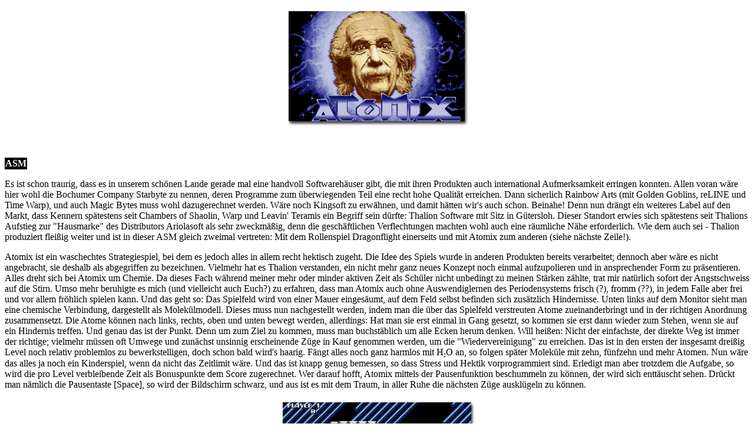

--- FILE ---
content_type: text/html
request_url: http://thethalionsource.w4f.eu/Tests/atomix.htm
body_size: 27212
content:
<html>

<head>
<meta http-equiv="Content-Type"
content="text/html; charset=iso-8859-1">
<meta name="GENERATOR" content="Microsoft FrontPage Express 2.0">
<title>The Thalion Source - Atomix -</title>
</head>

<body bgcolor="#FFFFFF">

<p align="center"><img
src="http://thethalionsource.w4f.eu/Tests/Atomix_Title.PNG"></p>

<p align="center">&nbsp;</p>
<div align="left">

<table border="0" cellspacing="0">
    <tr>
        <td bgcolor="#000000"><font color="#FFFFFF" size="3"><strong>ASM</strong></font></td>
    </tr>
</table>
</div>

<p align="left"><font size="3">Es ist schon traurig, dass es in
unserem schönen Lande gerade mal eine handvoll Softwarehäuser
gibt, die mit ihren Produkten auch international Aufmerksamkeit
erringen konnten. Allen voran wäre hier wohl die Bochumer
Company Starbyte zu nennen, deren Programme zum überwiegenden
Teil eine recht hohe Qualität erreichen. Dann sicherlich Rainbow
Arts (mit Golden Goblins, reLINE und Time Warp), und auch Magic
Bytes muss wohl dazugerechnet werden. Wäre noch Kingsoft zu
erwähnen, und damit hätten wir's auch schon. Beinahe! Denn nun
drängt ein weiteres Label auf den Markt, dass Kennern
spätestens seit Chambers of Shaolin, Warp und Leavin' Teramis
ein Begriff sein dürfte: Thalion Software mit Sitz in
Gütersloh. Dieser Standort erwies sich spätestens seit Thalions
Aufstieg zur &quot;Hausmarke&quot; des Distributors Ariolasoft
als sehr zweckmäßig, denn die geschäftlichen Verflechtungen
machten wohl auch eine räumliche Nähe erforderlich. Wie dem
auch sei - Thalion produziert fleißig weiter und ist in dieser
ASM gleich zweimal vertreten: Mit dem Rollenspiel Dragonflight
einerseits und mit Atomix zum anderen (siehe nächste Zeile!).</font></p>

<p align="left"><font size="3">Atomix ist ein waschechtes
Strategiespiel, bei dem es jedoch alles in allem recht hektisch
zugeht. Die Idee des Spiels wurde in anderen Produkten bereits
verarbeitet; dennoch aber wäre es nicht angebracht, sie deshalb
als abgegriffen zu bezeichnen. Vielmehr hat es Thalion
verstanden, ein nicht mehr ganz neues Konzept noch einmal
aufzupolieren und in ansprechender Form zu präsentieren. Alles
dreht sich bei Atomix um Chemie. Da dieses Fach während meiner
mehr oder minder aktiven Zeit als Schüler nicht unbedingt zu
meinen Stärken zählte, trat mir natürlich sofort der
Angstschweiss auf die Stirn. Umso mehr beruhigte es mich (und
vielleicht auch Euch?) zu erfahren, dass man Atomix auch ohne
Auswendiglernen des Periodensystems frisch (?), fromm (??), in
jedem Falle aber frei und vor allem fröhlich spielen kann. Und
das geht so: Das Spielfeld wird von einer Mauer eingesäumt, auf
dem Feld selbst befinden sich zusätzlich Hindernisse. Unten
links auf dem Monitor sieht man eine chemische Verbindung,
dargestellt als Molekülmodell. Dieses muss nun nachgestellt
werden, indem man die über das Spielfeld verstreuten Atome
zueinanderbringt und in der richtigen Anordnung zusammensetzt.
Die Atome können nach links, rechts, oben und unten bewegt
werden, allerdings: Hat man sie erst einmal in Gang gesetzt, so
kommen sie erst dann wieder zum Stehen, wenn sie auf ein
Hindernis treffen. Und genau das ist der Punkt. Denn um zum Ziel
zu kommen, muss man buchstäblich um alle Ecken herum denken.
Will heißen: Nicht der einfachste, der direkte Weg ist immer der
richtige; vielmehr müssen oft Umwege und zunächst unsinnig
erscheinende Züge in Kauf genommen werden, um die
&quot;Wiedervereinigung&quot; zu erreichen. Das ist in den ersten
der insgesamt dreißig Level noch relativ problemlos zu
bewerkstelligen, doch schon bald wird's haarig. Fängt alles noch
ganz harmlos mit H</font><font size="1"><sub>2</sub></font><font
size="3">O an, so folgen später Moleküle mit zehn, fünfzehn
und mehr Atomen. Nun wäre das alles ja noch ein Kinderspiel,
wenn da nicht das Zeitlimit wäre. Und das ist knapp genug
bemessen, so dass Stress und Hektik vorprogrammiert sind.
Erledigt man aber trotzdem die Aufgabe, so wird die pro Level
verbleibende Zeit als Bonuspunkte dem Score zugerechnet. Wer
darauf hofft, Atomix mittels der Pausenfunktion beschummeln zu
können, der wird sich enttäuscht sehen. Drückt man nämlich
die Pausentaste [Space], so wird der Bildschirm schwarz, und aus
ist es mit dem Traum, in aller Ruhe die nächsten Züge
ausklügeln zu können.</font></p>

<p align="center"><img
src="http://thethalionsource.w4f.eu/Tests/Atomix_Ingame.PNG"></p>

<p align="left"><font size="3">Seinen besonderen Pfiff bekommt
Atomix durch den Two-Player-Modus, in dem man gleichzeitig mit-
und gegeneinander spielt. Jeder der beiden Spieler hat fünfzehn
Sekunden Zeit, in denen er soviel wie möglich Züge vornehmen
kann. Dann ist der andere an der Reihe und setzt die Vorarbeit
seines Partners fort. So geht es abwechselnd weiter, bis die
Fertigstellung des Moleküls naht. Dies aber kann nur einer der
beiden Spieler besorgen; das heißt aber auch, dass nur einer von
beiden die Punkte auf seinem Konto verbuchen kann. Man sollte
also einen Spielpartner wählen, dem man selbst einen Sieg nicht
krumm nimmt - ansonsten sind Beschimpfungen, Beulen und
Schlimmeres nicht auszuschließen.</font></p>

<p align="left"><font size="3">Das wesentliche Problem in den
höheren Levels liegt wohl darin, schnell genug zu erkennen, wo
man die Moleküle plazieren kann. Dann nämlich setzen sie sich -
wie schon gesagt - aus etlichen Atomen zusammen; so entstehen
bizzare Gebilde mit Auswucherungen nach allen Seiten, die wegen
der Hindernisse meist nur an einer einzigen Stelle auf dem
Spielfeld untergebracht werden können. Da hilft dann nur, schon
am Anfang eines Levels genau zu prüfen, ob der gewählte Platz
der richtige ist, will man vermeiden, dass die letzten Teile
eines Moleküls nicht mehr angesetzt werden können. Ich sagte es
schon: Atomix ist vom Konzept her nicht mehr ganz neu. Dennoch
glaube ich, dass solche Spiele immer wieder ihre Freunde finden
werden, auch wenn sie auf bereits bekannten Ideen basieren. Was
ist es eigentlich, das den Reiz solcher Programme ausmacht? Die
Beanspruchung der berühmten kleinen grauen Zellen? Die
Möglichkeit, ohne Ende zu knobeln und zu puzzeln? Der Schuss
Hektik, der die Hände feucht werden lässt? Wahrscheinlich all
das zusammen, aber auch die Tatsache, dass man sich über Spiele
wie Atomix ärgern kann, sogar gewaltig ärgern kann. Denn Atomix
ist irgendwie verdammt fies - ist das nicht schön?</font></p>

<p align="right"><font size="3"><em>Bernd Zimmermann</em></font></p>
<div align="left">

<table border="0" cellspacing="0">
    <tr>
        <td bgcolor="#000000"><font color="#FFFFFF" size="3"><strong>ASM
        (Atari ST-/ PC-Konvertierung)</strong></font></td>
    </tr>
</table>
</div>

<p align="left"><font size="3">Frisch, fromm, fröhlich - fies!
Das waren die ersten Worte, die Kollege Bernd Zimmermann zu
Thalions Kniffelspielchen Atomix einfielen. In seinem Test von
Atomix wies er nicht zu Unrecht darauf hin, dass es meist die
einfachen Spiele sind, die stundenlang vor dem Bildschirm
fesseln. Ich kann ihm da nur zustimmen. Atomix ist ein Programm,
vor dem man sich in acht nehmen sollte. Es ist irgendwie wie eine
Droge: Hat man einmal damit angefangen, kommt man nicht mehr
davon los! Warum Atomix so süchtig macht, weiß eigentlich
keiner so genau. Nur dass es süchtig macht, kann jeder
bestätigen! Leider konnte man Atomix bisher nur auf einem Amiga
spielen. Doch dem Manko hat Thalion jetzt ein Ende bereitet. Ab
sofort kommt jeder Besitzer eines PCs oder Atari STs in den
Genuss dieses tollen Spieles.</font></p>

<p align="left"><font size="3">Hauptthema des Games ist die
Chemie. Chemie deshalb, weil man aus verschiedenen Atomen,
dargestellt mittels Kugeln, Molekülmodelle bauen muss. Am
unteren linken Bildschirmrand sieht man das Molekülmodell,
welches es zu erschaffen gilt. Allerdings hat die ganze Sache
einen Haken: Sind die Atome erst einmal in Bewegung gebracht
worden, kriegt man sie so schnell nicht wieder zum Stoppen;
zumindest bis sie auf ein Hindernis treffen. Gespielt werden kann
sowohl allein als auch zu zweit.</font></p>

<p align="left"><font size="3">Thalion-Boss Holger Flöttmann
teilte uns mit, dass in den nächsten Wochen die Umsetzungen für
alle Achtbitter (Speccy, CPC, C-64) folgen werden. Wollen wir
hoffen, dass diese genauso gut werden wie die 16bitter (Amiga,
ST, PC).</font></p>

<p align="right"><font size="3"><em>Torsten Oppermann</em> </font></p>
<div align="left">

<table border="0" cellspacing="0">
    <tr>
        <td bgcolor="#000000"><font color="#FFFFFF" size="3"><strong>Amiga
        Magazin</strong></font></td>
    </tr>
</table>
</div>

<p align="left">Shanghai, Tetris, Turn It, Atomix. Sagt Ihnen
diese Reihe etwas? Unter Liebhabern von Denkspielen wird sie
Verzückung hervorrufen. Sie steht für süchtigmachende Spiele
mit einfachen Regeln und Denksport-Faktor hoch zehn. Bei Atomix
müssen Moleküle aus einzelnen Atomen zusammengebaut werden. Die
Atome sind über ein Feld verteilt und können mit einem
Joystick-gesteuerten Cursor angewählt werden. Danach lassen sie
sich verschieben, allerdings - und das ist der Hacken - nur bis
zur nächsten Wand oder einem Hindernis in Form eines anderen
Atoms. Außerdem muss der Spieler die Stelle im Labyrinth, die
für einen Zusammenbau am besten geeignet ist, selber finden. Es
gibt pro Aufgabe mehrere Plätze. Ein Zeitlimit begrenzt wie bei
Turn It die endlose Suche. Der Two-Player-Mode ist besonders
tückisch, weil darin beide Spieler abwechselnd an einer Aufgabe
werkeln müssen, jedoch nur der die Punkte erhält, der das
Molekül komplett macht.</p>

<p align="left"><em>Atomix ist des Spieletesters Tod. Anscheinend
hat sich der Programmierer auf höchst suchtbildende Spiele
eingeschossen. Nach Turn It ist Atomix schon die zweite
Produktion mit all den Eigenschaften eines Klassikers à la
Tetris. Wer einmal angefangen hat, ist kaum noch vom Joystick zu
trennen. Das Spielprinzip ist fast schon zu simpel, um es zu
erklären. Wer Atomix nicht selbst gespielt hat, kann sich kaum
vorstellen, dass so knifflige Denkaufgaben bei so wenigen und
gradlinigen Regeln herauskommen. Trotz der Joystick-Steuerung,
die mich zuerst etwas abgeschreckt, dann aber voll überzeugt
hat, ist der Vergleich mit Tetris naheliegend, trifft jedoch
nicht zu. Atomix ist zwar genauso fesselnd wie Tetris, in Bezug
auf Komplexität und Taktikprofil jedoch eher mit Shanghai oder
sogar mit Schach zu vergleichen. Die um 0,2 schlechtere
Punktewertung von Atomix gegenüber dem Vorgänger Turn It rührt
im übrigen daher, dass die Grafik von Atomix wesentlich
unspektakulärer ausfällt. Das tut dem Spielspaß jedoch keinen
Abbruch; diesbezüglich stehen beide Spiele sowieso auf einer
Stufe.</em></p>

<p align="right"><em>Jörg Kähler</em></p>
<div align="left">

<table border="0" cellspacing="0">
    <tr>
        <td bgcolor="#000000"><font color="#FFFFFF" size="3"><strong>Power
        Play</strong></font></td>
    </tr>
</table>
</div>

<p>Wie jeder Leidgeprüfte aus dem Chemie-Unterricht weiß,
besteht Wasser aus einem Teil Sauerstoff und zwei Teilen
Wasserstoff; zusammen ergibt das H<sub>2</sub>O. Und das dürfen
Sie in Atomix auf dem Amiga zusammensetzen. In einem Rahmen, der
mit Mauern durchsetzt ist, liegen Atom-Teilchen, das räumliche
Bild der chemischen Formel ist am Bildschirm vorgegeben. Das
Spielziel: Die Teilchen müssen richtig an das Kernstück
gestückelt werden. Man kann das Atom mit dem Joystick anklicken
und dann verschieben. Leider bremsen die Teilchen erst, wenn sie
auf ein Hindernis stoßen. Also plaziert man Atome als
Bremsklötze für andere Atome oder fährt irrsinnige Umwege, um
das Teil an die richtige Stelle zu bringen. Eine Uhr tickt am
Bildschirmrand; wenn die Zeit abgelaufen ist, ist Sense. Die
Moleküle werden von Level zu Level komplizierter; insgesamt gibt
es 30 Atome. Für grobe Diskussionen sorgt der Zweispieler-Modus
(leider nur ein Joystick), in dem derjenige die Punkte einsackt,
der das Molekül vollendet. <em>al</em></p>

<p><em>Atomix gehört zur Güteklasse A der Denkspiele. Die
Grafik ist zwar unspektakulär, aber zweckmäßig, Sound ist so
gut wie nicht vorhanden (dann stört er wenigstens nicht), doch
dafür ist das Spielprinzip erste Klasse. Ein Lob für diese
clevere Idee. Ich hätte mir ein paar mehr Levels gewünscht.
Dreißig sind nicht gerade viel und spätestens am Level 10 kommt
man in ernsthafte Schwierigkeiten. Außerdem sollte man beim
Zweispieler-Modus zwei Joysticks anschließen können, denn das
&quot;Gib-mir-den-Joystick-oder-ich-fresse-Dich&quot; ist
lästig. Doch alles in allem kann ich den Knobelspaß nur
empfehlen.</em></p>

<p>&nbsp;</p>
<div align="left">

<table border="0" cellspacing="0">
    <tr>
        <td bgcolor="#000000"><font color="#FFFFFF" size="3"><strong>Power
        Play (Atari ST)</strong></font></td>
    </tr>
</table>
</div>

<p>Sehr schön: Völlig identisch sieht die ST-Version des
Denkspiels Atomix aus. Der Spieler puzzelt unter Zeitdruck Atome
zusammen. Die Blöcke lassen sich nicht beliebig verschieben,
sondern stoppen nur, wenn sie gegen ein Hindernis prallen. Atomix
bringt Laune, auch ein Zwei-Spieler-Modus wurde nicht vergessen -
leider gibt es zu wenig Levels. Wer das Atom fertig macht,
bekommt alle Punkte - freundliche Rippenstöße quasi garantiert.
Fans von Denkspielen: Kaufen!</p>

<p align="right"><em>al</em></p>
<div align="left">

<table border="0" cellspacing="0">
    <tr>
        <td bgcolor="#000000"><font color="#FFFFFF" size="3"><strong>Power
        Play Sonderheft 2 - Die 100 besten Spiele</strong></font></td>
    </tr>
</table>
</div>

<p><strong>Habt Ihr im Chemieunterricht gut aufgepasst? Wenn ja,
dann seid Ihr für diese clevere Molekülgrübelei bestens
gerüstet.</strong></p>

<p>Wasser besteht aus einem Teil Wasserstoff und zwei Teilen
Sauerstoff. Das ergibt zusammen das Molekül H<sub>2</sub>O.
Diese Weisheit, die einem meist der Chemielehrer vermittelt, ist
für das Denkspiel Atomix von besonderer Bedeutung. In diesem
Tüftelprogramm müsst Ihr nämlich dieses Molekül sowie 29
weitere richtig zusammensetzen.</p>

<p>Auf dem Bildschirm seht Ihr einen Rahmen, der mit etlichen
Mauern durchzogen ist. Der Aufbau ändert sich von Level zu
Level. In dem labyrinthähnlichen Gebilde liegen verstreut
Atomteilchen herum, die nur darauf warten, von Euch richtig
zusammengefügt zu werden. Das perfekt montierte Endprodukt seht
Ihr als Gedächtnisstütze links unten abgebildet. Jedes Teilchen
kann man per Joystick anklicken und so verschieben. Leider
bremsen die Atome erst ab, wenn sie auf Widerstand (also Mauer
oder anderes Teilchen) stoßen. Sinnvollerweise plaziert man also
Atome als Bremsklötze für andere Atome oder fährt ellenlange
Umwege, um ans Ziel zu kommen. Allzulange solltet Ihr allerdings
nicht herumkurven, denn ein Zeitlimit treibt sanft zur Eile an.
Die verbleibenden Sekunden werden unübersehbar am linken
Bildschirmrand angezeigt. Damit es nicht langweilig wird, sind
die Moleküle von Level zu Level komplizierter und bestehen aus
immer mehr Teilchen. Zudem wird das Geflecht aus Mauern zunehmend
unüberschaubarer und komplizierter.</p>

<p>Man kann wahlweise alleine oder zu zweit zum munteren
&quot;Wir-bauen-uns-ein-Molekül&quot;-Wettstreit antreten. Im
Zwei-Spieler-Modus wechselt das &quot;Klick-Recht&quot; alle 30 s
(leider wird nur ein Joystick unterstützt) - Punkte erhält nur
derjenige, der das Molekül vollendet. Man sollte seinen
Geistesblitz also nicht voreilig dem Spielpartner mitteilen.</p>

<p><strong>Power Tipps</strong></p>

<ul>
    <li>In den meisten Levels gibt es nur ein oder zwei Stellen,
        wo genügend Platz ist, um das Molekül zusammenzusetzen.
        Wer diese lokalisiert, ehe er mit den Teilchen hantiert,
        der kann viel Zeit sparen.</li>
    <li>Manchmal reichen die &quot;Bremsklötze&quot; aus
        Mauersteinen nicht aus. Wer die Molekülteilchen als
        Ersatzmauern einsetzt, der kommt oft viel schneller ans
        Ziel. Ab und zu ist dies sogar die einzige Methode, um
        den Level zu lösen.</li>
</ul>

<p><em>Thalions Denkspieldebüt ist prima gelungen. Atomix
basiert auf einer cleveren Spielidee, die einen lange vor den
Bildschirm fesselt. Manchmal muss man buchstäblich um sieben
Ecken denken, um das Molekülteilchen an die gewünschte Stelle
zu manövrieren. Einziger Wermutstropfen ist die geringe Anzahl
der Levels: 30 Stück sind nicht gerade üppig. Doch dieser
Schnitzer wird durch die hohe Spielmotivation wieder wettgemacht.
Vor allem zu zweit entbrennen heiße Diskussionen, welcher
Schachzug nun der sinnvollste sei.</em></p>

<p align="right"><em>mg</em></p>
<div align="left">

<table border="0" cellspacing="0">
    <tr>
        <td bgcolor="#000000"><font color="#FFFFFF" size="3"><strong>Amiga
        Joker</strong></font></td>
    </tr>
</table>
</div>

<p align="left"><strong>Rein &quot;programmiertechnisch&quot;
gesehen, ist Thalions neues Knobelspielchen nichts Besonderes:
Keine spektakulären Sounds, keine aufwändigen Grafiken und auch
keine verblüffenden Effekte. Und dennoch macht dieses Game total
süchtig!</strong></p>

<p align="left">Die simple, aber geniale Spielidee kann
begeisterte Tüftler wochenlang an den Monitor fesseln. Dabei
geht es bei Atomix einfach nur darum, verschiedene Atome zu einem
Molekül zusammenzusetzen. Insgesamt kann sich der wackere
Hobby-Chemiker 30 verschiedene Moleküle basteln. Dummerweise
bewegen sich die Atome nur in bestimmten Bahnen; der Spieler ist
dadurch gezwungen, recht knifflige Strategien auszuhecken - und
das unter extremem Zeitdruck! Am Anfang ist alles noch ganz
einfach, das Wassermolekül nachzubauen, ist wirklich keine
große Kunst. Aber spätestens ab dem sechsten Molekül geraten
auch ausgefuchste Strategen ins Grübeln! Vor allem zu zweit
macht dieses Grips-Game so richtig Laune: Beide Spieler versuchen
sich dann abwechselnd an einem Molekül; einerseits müssen beide
zusammenarbeiten, um in den nächsten Level zu gelangen,
andererseits bekommt nur derjenige Spieler Punkte, der das letzte
Atom ins Molekül einfügt. Und das führt zu erheblichen
Komplikationen, das könnt Ihr mir glauben! Wenn also Grafik,
Sound und Präsentation auch zu wünschen übrig lassen,
spielerisch ist Atomix ein absoluter Hochgenuss. Fans von Tetris
oder Pipe Mania werden ihre helle Freude damit haben!</p>

<p align="right"><em>C. Borgmeier</em></p>
<div align="left">

<table border="0" cellspacing="0">
    <tr>
        <td bgcolor="#000000"><font color="#FFFFFF" size="3"><strong>64'er</strong></font></td>
    </tr>
</table>
</div>

<p align="left">Bei diesem Spiel sind Geschicklichkeit und gute
Taktik gefragt, denn bei Atomix sind chemische Moleküle wie
Wasser, Methan, Methanol usw. in begrenzter Zeit korrekt
nachzubauen, um die nächsthöhere Spielstufe zu erreichen. Dies
gestaltet sich aber als äußerst schwierig, da man die Bahn der
einzelnen Atome, nachdem sie sich einmal in Bewegung gesetzt
haben, nicht mehr verändern kann. Sie gleiten so lange in die
gewählte Richtung, bis sie auf ein Hindernis, d.h. die
Spielfeldbegrenzung oder andere Atome, treffen. Erst dort kommen
sie wieder zum Stehen. Nach jedem fünften von unzähligen Levels
kann man seinen Punktestand in einem Bonuslevel auffrischen. Für
eine gewaltige Portion Motivation ist auf jeden Fall gesorgt, da
die gut gelungene Musik das Spielgeschehen voll unterstreicht und
es immer wieder neue und schwierige Stoffe zum Nachbauen gibt.
Außerdem kann man sich für eine bestimmte Punktzahl ein
sogenanntes &quot;Continue&quot; kaufen, um den Level, den man
nicht schaffen konnte, noch einmal in Angriff zu nehmen. Dazu
kommt der Zwei-Spieler-Modus, wie man ihn schon von &quot;Hard
'n' Heavy&quot; her kennt. Den Zeitbonus jedoch erhält nur der
Spieler gutgeschrieben, der das Molekül vollendet hat. Dies
sorgt für verbissene Zweikämpfe.</p>

<p align="left">Zu bemängeln ist lediglich die Grafik, die
einfach zu schlicht gestaltet wurde. So werden z.B. die Atome nur
als Kugeln und Striche dargestellt. Atomix ist jedem
Knobelspiel-Fan vorbehaltlos zu empfehlen, da es ein gut
ausgetüfteltes Spielkonzept sowie gute Musik und zahlreiche
Features aufweist.</p>

<p align="right"><em>Thomas Greif</em></p>
<div align="left">

<table border="0" cellspacing="0">
    <tr>
        <td bgcolor="#000000"><font color="#FFFFFF" size="3"><strong>64'er
        Sonderheft &quot;Top Spiele 1&quot;</strong></font></td>
    </tr>
</table>
</div>

<p align="left">Bei diesem Spiel sind Chemiekenntnisse und gute
Taktik gefragt, denn bei Atomix müssen chemische Moleküle wie
Wasser, Methan, Methanol usw. in begrenzter Zeit korrekt
nachgebaut werden, um die nächsthöhere Spielstufe zu erreichen.
Dies gestaltet sich aber als äußerst schwierig, da die Bahnen
der einzelnen Atome, nachdem sie sich einmal in Bewegung gesetzt
haben, nicht mehr veränderbar sind. Sie gleiten so lange in die
gewählte Richtung, bis sie auf ein Hindernis, d.h. die
Spielfeldbegrenzung oder andere Atome, treffen. Erst dort kommen
sie wieder zum Stehen. Nach jedem fünften von unzähligen
Levels, die entweder allein oder zu zweit bewältigt werden, kann
man seinen Punktestand in einem Bonus-Level auffrischen. Für
eine gewaltige Portion Motivation ist auf jeden Fall gesorgt, da
die gut gelungene Musik das Spielgeschehen voll unterstreicht und
es immer wieder neue und schwierige Stoffe zum Nachbauen gibt.
Außerdem kann der Moleküleschieber sich für eine bestimmte
Punktezahl ein sogenanntes &quot;Continue&quot; kaufen. Damit
geht es in dem Level, der Endstation war, noch einmal an den
Start. Dazu kommt der außergewöhnliche Zwei-Spieler-Modus, wie
er schon von &quot;Hard 'n' Heavy&quot; her bekannt ist. Beim
Teamwork müssen beide Spieler jeweils abwechselnd 15 Sekunden
lang an der gestellten Aufgabe arbeiten. Den Zeitbonus jedoch
erhält nur der Spieler gutgeschrieben, der das Molekül
vollendet hat. Dies sorgt für verbissene Zweikämpfe, die ein
eigentliches Zusammenarbeiten der beiden Spieler vermissen
lässt.</p>

<p align="left">Zu bemängeln ist lediglich die Grafik, die eher
schlicht gestaltet wurde. So werden z.B. die Atome nur als Kugeln
und Striche dargestellt. Atomix ist trotzdem jedem
Knobelspiel-Fan vorbehaltlos zu empfehlen, da es ein gut
ausgetüfteltes Spielkonzept sowie gute Musiken und zahlreiche
Features aufweist. Lediglich die magere Grafik hätte mit etwas
mehr Liebe zum Detail gestaltet werden können. Der C-64 gibt da
auf alle Fälle mehr her. Die Programmierer haben diese
Möglichkeiten offenbar nicht voll ausgeschöpft.</p>

<p align="left">&nbsp;</p>
<div align="left">

<table border="0" cellspacing="0">
    <tr>
        <td bgcolor="#000000"><font color="#FFFFFF" size="3"><strong>Magic
        Disk 64</strong></font></td>
    </tr>
</table>
</div>

<p align="left">Ein weiteres Spiel aus deutschen Landen kommt
diesmal von Thalion und trägt den Namen Atomix. Der Hersteller
rühmt sich auf der Rückseite der Verpackung mit den Worten
&quot;... gerade wenn alle meinen, dass sich originelle
Spielkonzepte rar machen, kommt es: Thalion präsentiert
Atomix...&quot; So ähnlich geht es dann auch noch eine Weile
weiter.</p>

<p align="left">Nun ja, mit diesem Vorgeschmack machte ich mich
daran das Spiel zu laden, um zu sehen, was denn so bahnbrechend
sein soll. Nach dem üblichen Thalion-Logo erscheint ein
Titelbild, bei dem mir beinahe das Herz stehenblieb; ein schwarz/
weißer Albert Einstein blickte mich an. Lediglich der Schriftzug
&quot;Atomix&quot; wurde in blau gehalten. Dazu ertönt eine gute
Musik, die ich aber irgendwo schon einmal gehört habe. In der
Spielanleitung steht zwar, dass man auch zu zweit spielen kann,
jedoch war es unmöglich, den 2- Spieler-Modus mit den
angegebenen Tasten anzuwählen. Blieb mir also nichts übrig, als
das Game alleine zu testen.</p>

<p align="left">Aufgabe ist es, in einer begrenzten Zeit die
Molekülstruktur verschiedener Gase und Stoffe aus vorgegebenen
Molekülen zusammenzubauen. Daher also der Name Atomix, nämlich
von Atom. Atomix macht wirklich riesig viel Spaß, denn es kommen
immer neue und schwierigere Stoffe, die nachgebaut werden
müssen. Für die richtige Portion Motivation ist allemal
gesorgt. Die Musik, die mich während des Spielens berieselte,
wirkte recht beruhigend auf mich. Den Grafiker, der das
s/w-Titelbild und die recht karge Spielgrafik verzapft hat,
sollte man in die Wüste schicken, damit er auf andere Gedanken
kommt, denn als Grafiker wird er als armer Mann enden.</p>

<p align="left">Im Großen und Ganzen kann ich Atomix von Thalion
jedem empfehlen, der eine gelungene Spielidee und jede Menge
knifflige Aufgaben sucht. Klasse - trotz des Mankos in Sachen
Grafik ist Atomix ein Spiel, dass Spaß macht. </p>

<p align="left">&nbsp;</p>
<div align="left">

<table border="0" cellspacing="0">
    <tr>
        <td bgcolor="#000000"><font color="#FFFFFF" size="3"><strong>Disk
        MAGAZIN</strong></font></td>
    </tr>
</table>
</div>

<p align="left">Anspruchsvolle Geschicklichkeits- und Denkspiele
à la Boulder Dash, Sokoban, Spherical oder auch das ebenfalls in
dieser Ausgabe vorgestellte Loderunner wurden vom Großteil der
spielebegeisterten Computerfans schon immer besonders gerne
gespielt; kaum ein Wunder, wenn man bedenkt, dass kaum ein
anderes Genre dem Programmierer die Möglichkeit bietet,
Geschicklichkeit und Taktik, Kombinationsgabe und
vorausschauendes Denken und nicht selten genug auch eine Portion
Action in einem Spiel so perfekt und harmonisch zu vereinigen.
Auch Thalions neuestes Kind Atomix präsentiert sich als ein
Spiel dieser Art. Ein einfaches Spielprinzip, gut zu verstehen
und flüssig zu spielen, aber dem Spieler genug abverlangend um
diesen immer noch zu einem Spielchen mehr zu animieren; das ist
einer der Gründe, warum diese Sorte von Spielen so gern gespielt
wird (und von Spieletestern so gern getestet, denn wenn die
Anleitung schon ein Format hat, gegen das die Bibel wie ein
Taschenbuch aussieht, dann darf man sich nicht wundern, wenn das
Disk MAGAZIN bald nur noch auf CD erscheint).</p>

<p align="left">So erfreut uns auch Atomix mit einem erfrischend
einfachen Gameplay: Links unten auf dem Bildschirm ist die
Struktur eines Moleküls vorgegeben, welches es auf dem den Rest
des Bildschirms einnehmenden Spielfeld nachzubauen gilt. Auf dem
Spielfeld nun befinden sich zum einen eine ganze Menge
Blockadesteine (nicht verschieb- oder zerstörbar) und zum
anderen die über das gesamte Spielfeld verstreuten Atome, aus
denen das Molekül zusammengesetzt werden muss. Um ein Atom zu
verschieben, kann dieses mit dem Joystick angewählt und
anschließend in vertikale und horizontale Richtung bewegt
werden. Wurde dem Atom mittels der entsprechenden Joysickbewegung
eine Richtung gegeben, so bewegt es sich in diese, bis es auf
einen Blockadestein oder ein anderes Atom trifft. Auf diese Art
müssen die einzelnen Atome solange verschoben werden, bis sie
dem vorgegebenen Molekül entsprechen.</p>

<p align="left">Eine einfache Aufgabenstellung also (die in
Problem und Lösung übrigens frappierende Ähnlichkeiten mit
Sokoban aufweist), wenn da nicht doch ein paar Haken wären.
Zunächst einmal ist hier natürlich das Zeitlimit zu nennen,
welches sich, je nach Größe und Komplexität des Moleküls,
zumeist in einem Rahmen zwischen 90 Sekunden und fünf Minuten
bewegt, wobei am Ende nicht benötigte Zeit in Form von
Bonuspunkten gutgeschrieben wird. Sollte die Zeit einmal nicht
reichen, so besteht zwar die Möglichkeit, das Spiel
fortzusetzen, doch muss der Spieler dafür happige 20000 Punkte
berappen. Mindestens, denn der Preis steigt mit dem erreichten
Level, so sind im 19. zum Beispiel schon 40000 Eier fällig! Die
Entscheidung dürfte dabei umso schwerer fallen, wenn man an die
Highscoreliste denkt, die zudem noch auf Diskette verewigt wird,
und an die Tatsache, dass man in den ersten 20 Levels pro Screen
(d.h. pro Level) durchschnittlich nur etwa 4000 - 5000 Punkte
erspielen kann.</p>

<p align="left">Ein weiteres Problem, das sich dem Spieler zu
Anfang jedes Levels stellt, besteht darin, überhaupt erst mal
einen Platz für das komplette Molekül zu finden, denn stellt
sich dies in den ersten Levels noch ziemlich einfach dar, so
kostet es mit zunehmender Spieldauer immer mehr der kostbaren
Zeit, in einem Wald von Blockadesteinen ein Plätzchen zu finden,
das groß genug ist, das fertige Molekül zu beherbergen (einer,
wo das zum echten Problem werden kann, ist zum Beispiel Level
15). Schließlich und endlich sollte auch erwähnt werden, dass
die einzelnen Atome entweder nur teilweise oder gar nicht
gegeneinander austauschbar sind (während man bei Sokoban ja, um
ein Beispiel zu nennen, auf die gleiche Art und Weise Kisten in
einen markierten Bereich verschieben muss, wobei hier jede Kiste
gleich und es somit egal ist, auf welchem Platz innerhalb des
Zielbereichs eine ganz bestimmte Kiste sich befindet). Jedes der
sich auch in Form und Farbe unterscheidenden Atome hat seinen
Platz innerhalb des Moleküls (logischer- und richtigerweise,
denn in der Chemie lassen sich ja auch nicht einfach irgendwelche
Atome miteinander vertauschen). Das nachzubildende Molekül wird
im Laufe des Spiels immer komplexer, besteht es im ersten Level
noch aus drei Atomen, so sind es in Level 17 fünfzehn Elemente,
die aneinandergefügt werden müssen; immerhin ist jeder sechste
Level ein besonders einfacher Bonuslevel.</p>

<p align="left">Das Spiel bietet übrigens drei verschiedende
Schwierigkeitsgrade, die sich jedoch nur durch unterschiedliche
Bemessung der zur Verfügung stehenden Zeit unterscheiden, und
einen Zwei-Spieler-Modus. In diesem kann jeder Spieler
abwechselnd jeweils 15 Sekunden an der Komplettierung des
Moleküls mitarbeiten, wobei allerdings nur derjenige die
Bonuspunkte für verbliebene Zeit bekommt, der das Molekül
fertigstellt (was mit 5 Punkten pro verbliebene Sekunde jedoch
kaum ein Streitobjekt darstellen sollte).</p>

<p align="left">Über Grafik und Sound lässt sich bei Atomix
nicht besonders viel sagen. Beides ist ganz nett und erfüllt
seinen Zweck, aber ansonsten nichts besonderes. Das Titelbild,
das uns mit dem Antlitz von Albert Einstein beglückt, ist guter
Durchschnitt, ebenso wie die Melodie, die dazu gespielt wird. Die
Grafik während des Spiels ist funktionell und übersichtlich,
die Soundeffekte sind passend.</p>

<p align="left">Alles in allem kann man sagen, dass Thalion mit
Atomix wieder einmal ein gutes Spielchen gelungen ist, das durch
sein einfaches aber gutes und herausforderndes aber nicht zu
schweres Spielprinzip zu überzeugen weiss und sich
dementsprechend gut und (was bei Denkspielen leider nicht immer
der Fall ist) flüssig spielt. Ein guter Tipp für alle
Spielefreaks und ein besonders guter für Fans des Genres.</p>

<p align="right"><em>Christian Dorau</em></p>
<div align="left">

<table border="0" cellspacing="0">
    <tr>
        <td bgcolor="#000000"><font color="#FFFFFF" size="3"><strong>Amiga
        DOS</strong></font></td>
    </tr>
</table>
</div>

<p align="left"><strong>Atomix heißt das neue Spiel von Thalion.
Der Sinn des Spiels ist ganz einfach. Es gilt, innerhalb eines
Labyrinths verschiedene durcheinander geratene Moleküle neu zu
ordnen.</strong></p>

<p align="left">Das hört sich ja eigentlich ganz einfach an,
hätten die einzelnen Atome nicht die Eigenschaft, sich nicht
beliebig bewegen zu lassen. Ein Atom bewegt sich nämlich immer
so lange in eine Richtung fort, bis es entweder auf ein anderes
Atom oder ein Mauerstück stößt. Die Steuerung geschieht
wahlweise per Maus oder per Joystick, wobei hier die
Maussteuerung vorzuziehen ist. Falls man die Zusammensetzung der
einzelnen Moleküle nicht kennt (woher auch), muss man nur einen
Blick auf die linke Seite des Bildschirms werfen. Dort wird
gezeigt, wie das fertige Molekül auszusehen hat. Für jedes
Level, sprich für jedes Molekül, hat der Spieler eine bestimmte
Zeitspanne zur Verfügung. Hierin unterscheiden sich auch die
verschiedenen Schwierigkeitsgrade. Je höher der Grad, desto
weniger Zeit hat man pro Level für ein Molekül. Die ersten
Stufen sind ja noch recht einfach zu bewältigen, bei späteren
Levels muss man aber erstmal einige Zeit überlegen, bis man
überhaupt den Platz herausgefunden hat, an dem das fertige
Molekül liegen muss. In ihnen kann der Spieler Punkte sammeln,
ohne befürchten zu müssen, dass er kaputtgeht. Atomix ist ein
gutes Spiel mit einem friedlichen Spielkonzept und vielleicht
einem kleinen Lernwert. Einziger Nachteil ist, dass man die 20
Levels im Easy-Modus sehr schnell durchgespielt hat.</p>

<p align="right"><em>(Andreas Polk/ hs)</em></p>
<div align="left">

<table border="0" cellspacing="0">
    <tr>
        <td bgcolor="#000000"><font color="#FFFFFF" size="3"><strong>Amiga
        Welt</strong></font></td>
    </tr>
</table>
</div>

<p align="left"><strong>Mit Kalkül zum Molekül</strong></p>

<p align="left">Kein technisches Wunderwerk, aber dafür einen
spielerischen Happen beschert das deutsche Softwarehaus Thalion
mit &quot;Atomix&quot;. Hierbei handelt es sich um ein nettes
Denkspielchen, dessen Hauptziel darin besteht, vorgegebene
Molekülstrukturen auf einem begrenzten Spielfeld
zusammenzubauen. Einziger Haken bei der Sache ist, dass man die
angeklickten Elemente zwar in verschiedene Richtungen
verschieben, jedoch keinen Einfluss auf die Gleitweite ausüben
kann, da diese leider nur durch Hindernisse begrenzt wird. So ist
es zumindest anfangs öfters der Fall, dass das Zeitlimit dem
Puzzlespielchen ein vorzeitiges Ende bereitet. Wer daher alle 30
Spielstufen einmal gesehen haben will, der sollte sich schon zu
den Schnelldenkern zählen. Nur schade, dass die einzelnen Stufen
jedesmal gleich aufgebaut sind, so dass man mit einmal
ausgetüftelten Strategien immer ohne Probleme vorankommt.
Zusätzlichen Spaß bereitet wiederum der eingebaute Team-Modus,
bei dem tückischerweise immer nur der Spieler die Punkte
kassiert, der die Formation beendet. Da hilft auch keine
gegenseitige Sabotage; die tickende Uhr würde beide Kontrahenten
in gleicher Weise in den Ruhestand schicken.</p>

<p align="left">Wer sich also erstmal an die biedere Aufmachung
des Programms mit seiner zweckmäßigen Grafik und seinen
schlichten Soundeffekten gewöhnt hat, der wird an dem
unkomplizierten und kurzweiligen Spielprinzip wohl schnell
Gefallen finden. Ein Suchtspiel wie &quot;Shanghai&quot; oder
&quot;Tetris&quot; ist &quot;Atomix&quot; zwar nicht, aber
dennoch wird es wohl einige Spielernaturen für sich begeistern
können.</p>

<p align="right"><em>(R. Klein)</em></p>
<div align="left">

<table border="0" cellspacing="0">
    <tr>
        <td bgcolor="#000000"><font color="#FFFFFF" size="3"><strong>ST-Magazin</strong></font></td>
    </tr>
</table>
</div>

<p align="left"><strong>Dass die einfachsten Spielideen meist die
besten sind, zeigt der anhaltende Erfolg des
Geschicklichkeitsspiels Tetris. Atomix steigt in seine
Fußstapfen.</strong></p>

<p align="left">Das Gütersloher Softwarehaus Thalion unternahm
nun den Versuch, den Spielemarkt um ein weiteres Programm dieser
Güte zu bereichern. Atomix heisst ihr neuestes Kind und versteht
sich als deutsche Antwort auf Tetris &amp; Konsorten. Wer nach
dem gelungenen Intro ein pixelstrotzendes Grafikwunder erwartet,
wird zunächst enttäuscht: Nüchtern und zweckmäßig gibt sich
der Bildschirm, am linken Rand die Punkteanzeigen, der Rest ist
Spielfläche. Und auch der Sound beschränkt sich - von der
fetzigen Titelmusik abgesehen - auf das Nötigste. Links unten
auf dem Bildschirm ist die Struktur eines chemischen Moleküls
vorgegeben, das es auf dem Spielfeld nachzubauen gilt. Die
verschiedenen Atome dazu sind über den ganzen Bildschirm
verteilt. Sie können sie mittels Joystick horizontal oder
vertikal verschieben. Ein einmal angestoßenes Atom - und hier
liegt der Reiz der Sache - bewegt sich so lange in eine Richtung,
bis es auf ein anderes Atom oder einen der zahlreichen
Blockadesteine auf dem Spielfeld trifft. Sie müssen nun die
einzelnen Atome so lange verschieben, bis ihre Anordnung dem
vorgegebenen Molekül entspricht. Freilich dürfen Sie die Teile
dabei nicht wahllos aneinanderklatschen, sondern müssen genau
auf die passenden Elektronenverbindungen achten. Und schließlich
gibt es für jede Struktur ein Zeitlimit, damit Sie nicht ewig an
Molekülen herumbasteln. Die Sekundenzahl hängt von der
Komplexität der zu errichtenden Struktur ab.</p>

<p align="left">Was sich hier so einfach anhört, erweist sich im
Spiel als äußerst anspruchsvolle Knobelei. Wer die Atome
nämlich nur blind in der Gegend herumschiebt, sieht sie bald
alle am Spielfeldrand kleben, von wo aus sie wieder mühsam
weggekratzt werden müssen. Brücken bauen heisst die Kunst, und
das geht wiederum nur mit anderen Atomen. Diese gilt es in die
richtige Position zu bringen, damit die Teilchen bei ihrer Fahrt
rechtzeitig gestoppt werden. Da muss man manchmal schon ein
Dutzend Züge im voraus denken, bis ein Rangiermanöver von
Erfolg gekrönt ist. Jede Bewegung will wohlüberlegt sein, denn
ein verirrtes Atom bekommt man oft nur sehr schwer wieder an
seinen Platz. Die auf dem Spielfeld verteilten Blockadesteine
helfen zwar beim Rangieren, versperren jedoch auch Platz für das
fertige Molekül. Am Anfang steht daher das Problem, erst einmal
die richtige Stelle zu finden, an der die Elemente
zusammenmontiert werden sollen. Manchmal gibt es nur einen
einzigen Platz auf dem Spielfeld, der das Molekül aufnehmen
kann. Oft vergeht bereits die Hälfte der Zeit, bis dieser Platz
gefunden ist. Zum Schummeln ist die Breaktaste übrigens weniger
geeignet: Das Spielfeld wird nämlich während einer Denkpause
ausgeblendet.</p>

<p align="left"><strong>Keine Chance für Schummler</strong></p>

<p align="left">Sie beginnen Ihre Konstruktionsversuche mit einer
relativ einfachen Aufgabe, nämlich H<sub>2</sub>O
(umgangssprachlich auch Wasser genannt). Später begegnen Ihnen
dann anspruchsvollere Moleküle wie Methyl-Propanol (CH<sub>3</sub>OHCH<sub>3</sub>CH<sub>3</sub>),
das aus immerhin 15 Atomen besteht und Sie schon ganz schön ins
Schwitzen bringt. Glücklicherweise kommt nach jeder sechsten
Runde ein Bonuslevel, bei dem Sie relativ einfach zu Punkten
gelangen können. Aufgabe ist hier jeweils das richtige Anordnen
von grafischen Symbolen ähnlich einem Schiebepuzzle. Sollten Sie
einmal ein Molekül nicht in der vorgegebenen Zeit zusammenbauen,
muss das nicht unbedingt das Ende bedeuten: Vorausgesetzt, Sie
haben genügend Punkte auf Ihrem Konto, können Sie für einen
fünfstelligen Betrag einen weiteren Versuch kaufen.</p>

<p align="left">Drei Schwierigkeitsstufen stehen zur Verfügung,
die sich aber nur hinsichtlich der zur Verfügung gestellten Zeit
unterscheiden. Wer Atomix lieber in Gesellschaft spielt, für den
ist gesorgt: Zwei Spieler können beispielsweise abwechselnd
jeweils 15 Sekunden an einem Molekül arbeiten. Teamwork ist hier
angesagt, damit sich die Kontrahenten nicht gegenseitig ihre
Taktiken durchkreuzen. Die Punkte am Ende einer Runde bekommt
aber nur der Spieler, der das Molekül fertigstellt.</p>

<p align="left">Die Highscores werden von Atomix
erfreulicherweise gespeichert. Dazu müssen Sie jedoch den
Schreibschutz auf Ihrer Originaldiskette entfernen. Leider lässt
sich der Spielstand nicht sichern. Sie sind also gezwungen, eine
Partie in einem Rutsch zu spielen. Auch das Überspringen bereits
geschaffter Level ist nicht möglich; bei jedem neuen Spiel
beginnen Sie wieder in Runde eins. Unverständlicherweise läuft
Atomix nur auf einem Farbmonitor, obwohl eine Anpassung an den
Monochrommonitor in diesem Fall technisch wirklich nicht
schwierig wäre, zumal keine aufwändigen Grafiken verwendet
wurden. Das mitgelieferte Handbuch fasst auf drei Notizzetteln
das Wenige zusammen, das es zu sagen gibt. Ob wir es mit einem
&quot;absoluten Suchtspiel&quot; zu tun haben - naja! Ohne
Zweifel allerdings ist das Spielprinzip von Atomix eines der
fesselndsten, das bisher das Licht der Monitore erblickt hat. Ob
es zu einem Kultspiel à la Tetris reicht, bleibt abzuwarten;
ohne die genannten Schönheitsfehler wären die Chancen
sicherlich noch größer. Dennoch ist Atomix Freunden von Denk-
und Knobelspielen sehr zu empfehlen.</p>

<p align="right"><em>(mb)</em></p>
<div align="left">

<table border="0" cellspacing="0" bgcolor="#000000">
    <tr>
        <td><font color="#FFFFFF" size="3"><strong>Alle PC Spiele
        (Sybex)</strong></font></td>
    </tr>
</table>
</div>

<p align="left">Ähnlich wie bei Atomino müssen Moleküle
zusammengesetzt werden. Diese sind nun vorgegeben und eine
ablaufende Zeituhr lässt Hektik aufkommen. Leider erhalten Sie
für gemeisterte Level kein Passwort. Bei häufigerem Spielstart
werden die ersten Level daher lästig.</p>

<p align="right">&nbsp;</p>
<div align="left">

<table border="0" cellspacing="0">
    <tr>
        <td bgcolor="#000000"><font color="#FFFFFF" size="3"><strong>100
        aktuelle PC-Spiele: Tests, Tips und Tricks</strong></font></td>
    </tr>
</table>
</div>

<p align="left"><strong>Beschreibung<br>
</strong>Ein Spiel um Molekülbau und Atomschiebereien, H<font
size="1"><sub>2</sub></font>O und Propen? Bei Atomix sind trotz
der naturwissenschaftlich durchweichten Hintergrundgeschichte
keine Chemiekenntnisse nötig. Auch wer mit Grausen ans
Molekül-Merken verblichener Schulzeiten zurückdenkt, wird an
diesem Schnelldenkerspiel seinen Spaß haben. In jedem der 30
Levels müssen Sie ein Molekül nachbauen, das links unten in der
richtigen Form gezeigt wird. Die dazugehörigen Atome lümmeln
auf dem Spielfeld herum und müssen nur noch getreu dem Vorbild
zusammengesetzt werden. Das wäre nun wahrlich ein Kinderspiel,
wenn es nicht eine wesentliche Besonderheit gäbe, die das
Bewegen der Atome angeht. Sie steuern einen Cursor mit Joystick,
Maus oder Tastatur, mit dem Sie das Atom bestimmen, das Sie
verschieben wollen. Einmal in eine Richtung geschubst, schlittert
das Atom so lange übers Spielfeld, bis es entweder auf einen
Blockadestein oder ein anderes Atom trifft. Sie müssen also
listenreiche Wege (und Umwege) ersinnen sowie Atome als Stopper
benutzen, um die Teilchen an die Stelle zu bewegen, an der das
Molekül zusammengebaut werden soll. In den ersten paar
Spielstufen hat man es noch leicht mit dem chemischen
Schiebespiel. Die Moleküle sind klein und übersichtlich, doch
spätestens nach sechs, sieben Levels kommen Sie ganz schön ins
Schwitzen. Die immer komplexer werdenden Molekülmodelle
erfordern viel Tüftelarbeit. Zudem läuft ein strammes
Zeitlimit, innerhalb dessen der Level geschafft werden muss. Dann
dürfen Sie noch Ihren Namen in die Bestenliste eintragen und
müssen wieder von vorne anfangen. Es gibt eine Möglichkeit, um
im selben Level weiterspielen zu dürfen: Gegen Eintausch von
jeweils 10000 Punkten wird Ihnen je einmal das Recht gewährt, in
der gleichen Spielstufe weiterzumachen.</p>

<p align="left"><strong>Bewertung</strong><br>
Ein kesses Denkspiel, das nur auf den ersten Blick harmlos und
unscheinbar wirkt. Die atomaren Baumanöver wollen gut überlegt
sein; &quot;Um-die-Ecke-Denker&quot; werden beim Planen der
Schiebeaktionen prächtig gefordert. Atomix ist ein nettes Spiel,
das man immer wieder mal für ein halbes Stündchen lädt, um
sich zwischendurch etwas zu entspannen. Es erreicht aber nicht
ganz die Klasse der Pracht-Tüftelspiele Pipe Mania, Klax und
Tetris. Es ist etwas ermüdend, bei Atomix meistens ganz von
vorne anfangen zu müssen. Ein paar Spielstufen mehr (und die
nicht allzu schwer) sowie ein Passwort-System zum direkten
Zugriff auf höhere Levels hätten der Spielbarkeit gut getan.</p>

<p align="left">&nbsp;</p>
<div align="left">

<table border="0" cellspacing="0">
    <tr>
        <td bgcolor="#000000"><font color="#FFFFFF" size="3"><strong>Der
        PC Spiele-Führer (Data Becker)</strong></font></td>
    </tr>
</table>
</div>

<p align="left"><strong>Handlung:</strong></p>

<p align="left">Die einfachen Spielideen sind manchmal die
besten. Daran hält sich auch &quot;Atomix&quot; von Thalion. Bei
&quot;Atomix&quot; dreht sich alles um Chemie. Ein vorgegebenes
Molekül muss in einer bestimmten Zeitspanne aus einzelnen Atomen
zusammengesetzt werden. Diese sind über das eingegrenzte
Spielfeld verstreut. Die einzelnen Atome können waagerecht oder
senkrecht bewegt werden. Einmal in Bewegung geraten, können sie
weder gestoppt, noch kann ihre Richtung geändert werden, bis sie
auf ein Hindernis (Begrenzung oder ein anderes Atom) stoßen.</p>

<p align="left">Modelle wie zum Beispiel Wasser oder Methan
lassen sich noch relativ einfach zusammenschieben, bei
komplexeren Molekülstrukturen wird die Sache dagegen schon
komplizierter. Der besondere Reiz an &quot;Atomix&quot; ist, dass
jeder Level in einer vorgegebenen Zeit gelöst werden muss.
Nähert sich die Zeit dem Ende, so verbreitet sich schnell Hektik
auf dem Bildschirm. Da nützt auch das Drücken der Pausentaste
nichts. Die Zeit bleibt zwar stehen, aber der Bildschirm
verdunkelt sich, so dass man die Lösung nie in Ruhe ausknobeln
kann. Ähnlich wie bei Tetris besteht bei &quot;Atomix&quot;
erhöhte Suchtgefahr. Durchspielte Nächte und überquellende
Aschenbecher sind hier die Folge. Im einfachsten Level kommt man
relativ schnell durch die 30 eingebauten Levels. Aber schon die
Normal-Stufe ist eine echte Herausforderung für jeden
Spielfreak.</p>

<p align="left">Beim Two-Player-Modus hat sich Thalion etwas
besonderes ausgedacht. Beide Spieler spielen abwechselnd immer 15
Sekunden im selben Level, arbeiten zusammen am selben Atom. Wer
das letzte Atom an das Modell schiebt, bekommt die Punkte. Passiv
spielen funktioniert nicht, da beide Spieler verloren haben, wenn
sie das Modell in der vorgegebenen Zeit nicht zusammensetzen.</p>

<p align="left"><strong>Beurteilung:</strong></p>

<p align="left">Bei &quot;Atomix&quot; bricht schnell Hektik aus.
Die gnadenlos laufende Uhr im Hintergrund, gepaart mit knackigen
Aufgaben (im höheren Schwierigkeitsgrad) sorgen für lange
Motivation. Profis in diesem Genre werden die 30 Levels schnell
durchgespielt haben, für Einsteiger ist &quot;Atomix&quot;
dagegen ideal. Leider muss man immer wieder von vorne beginnen,
wenn man gescheitert ist. Eine Passwortabfrage für die einzelnen
Levels würden &quot;Atomix&quot; noch besser machen.</p>

<p align="left"><strong>Tipps:</strong></p>

<ul>
    <li><p align="left">Wenn Sie ein Bild in der vorgegebenen
        Zeit nicht lösen, bekommen Sie die Möglichkeit, durch
        Eintauschen einer bestimmten Menge von Punkten
        weiterzuspielen. Wenn Sie auf Highscore spielen, lohnt es
        sich manchmal, rechtzeitig aufzuhören und das Angebot
        abzulehnen.</p>
    </li>
    <li><p align="left">Oft kann ein Molekül nur an ein oder
        zwei Stellen der Spielfläche zusammengebaut werden.
        Bevor Sie mit dem Verschieben der Atome beginnen, suchen
        Sie sich das geeignete Plätzchen.</p>
    </li>
    <li><p align="left">Niemals voreilig ziehen. Oft sind die
        Bilder erst nach aufwändigen Rundfahrten zu lösen, wenn
        ein Stein von der Anfangsposition entfernt wurde. Solche
        Atome haben eine Art Schlüsselfunktion, da sie als
        Blocker für andere Atome funktionieren.</p>
    </li>
</ul>

<p align="left"><strong>Hardware:</strong></p>
<div align="left">

<table border="0" cellpadding="2" cellspacing="5">
    <tr>
        <td><font size="2">Rechenleistung:</font></td>
        <td><font size="2">&quot;Atomix&quot; benötigt keine
        schnellen Systeme. Selbst auf einem XT lässt es sich
        einwandfrei spielen.</font></td>
    </tr>
    <tr>
        <td><font size="2">Festplatte:</font></td>
        <td><font size="2">Eine Festplatte kann zwar verwendet
        werden, ist aber nicht notwendig. Für jede Auflösung
        liegt eine eigene Diskette bei, so dass z.B. bei
        Verwendung einer EGA-Karte nur die EGA-Diskette
        eingeschoben werden muss.</font></td>
    </tr>
    <tr>
        <td><font size="2">Grafik:</font></td>
        <td><font size="2">&quot;Atomix&quot; lässt sich in CGA,
        EGA und VGA spielen und nutzt auch die einzelnen Modi
        voll aus. Speziell in der VGA-Version brilliert das Spiel
        mit seiner Farbenvielfalt.</font></td>
    </tr>
    <tr>
        <td><font size="2">Steuerung:</font></td>
        <td><font size="2">Als Steuerungsinstrument kann neben
        der Tastatur auch die Maus oder ein Joystick gewählt
        werden. Empfehlen kann ich eigentlich nur die Tastatur.
        Da nur horizontale und vertikale Bewegungen ausgeführt
        werden müssen, sind die Maus und auch die analogen
        Joysticks (Ausnahme: Gravis und der kleine Boeder) nicht
        exakt genug, um die Aufgaben schnell zu lösen. Sehr gut
        geeignet ist der Competition Star, der dank digitaler
        Steuerung die Mankos der meisten analogen Sticks nicht
        aufweist.</font></td>
    </tr>
    <tr>
        <td><font size="2">Soundkarten:</font></td>
        <td><font size="2">Soundkarten werden nicht unterstützt.</font></td>
    </tr>
    <tr>
        <td><font size="2">Zusammenfassung:</font></td>
        <td><div align="left"><table border="0" cellpadding="2"
        cellspacing="5">
            <tr>
                <td><font size="2">Minimalausstattung:</font></td>
                <td><font size="2">4,77 MHz XT, CGA-Grafik,
                Tastatur</font></td>
            </tr>
            <tr>
                <td><font size="2">Optimalausstattung:</font></td>
                <td><font size="2">12 MHz AT, VGA-Grafik,
                Tastatur</font></td>
            </tr>
        </table>
        </div></td>
    </tr>
</table>
</div>

<p align="right"><em>Rolf Meusel</em></p>
<div align="left">

<table border="0" cellspacing="0">
    <tr>
        <td bgcolor="#000000"><font color="#FFFFFF" size="3"><strong>CHIP</strong></font></td>
    </tr>
</table>
</div>

<p align="left"><strong>Molekül-Montage</strong></p>

<p align="left">Wasser, sofern unverschmutzt und nicht mit Whisky
versetzt, besteht bekanntlich aus zwei Teilen Wasserstoff und
einem Teil Sauerstoff. Wer von beidem also die passende Menge
Atome zur Hand hat, kann sich leicht sein Wassermolekül selbst
montieren.</p>

<p align="left">Ein Hilfsmittel für diesen Zweck ist das neue
Programm von Thalion, liefert es doch alle benötigten Atome
fertig abgewogen in der richtigen Dosierung und in handlicher
Größe auf den Bildschirm. Der angehende Molekülbaumeister
braucht also nur das passende Teilchen mit seinem Joystick
anzuklicken und in die richtige Position zu schieben. Fehler beim
Molekülbau sind auch für diejenigen kein Problem, die früher
im Chemieunterricht lieber ihr Holzschnitztalent an den
Schulbänken erprobt haben und demzufolge ein Sauerstoffatom
nicht mal erkennen, wenn sie es einatmen: Ein Bauplan für das
jeweils geforderte Molekül wird in der linken unteren Bildecke
gleich mitgeliefert.</p>

<p align="left">Was die Montagearbeiten mit Thalions
Chemiebaukasten allerdings etwas erschwert: Die Atome werden in
einem Labyrinth aufbewahrt und lassen sich auch nicht mehr
stoppen, wenn man sie per Joystick in eine Richtung in Bewegung
gesetzt hat - es sei denn, eine Wand oder ein zufällig
herumliegendes anderes Atom steht im Wege. Zudem tickt
erbarmungslos aus purer Bosheit eine Uhr mit, die dem Atombastler
ein streng einzuhaltendes Zeitlimit setzt. Es bedeutet schon eine
Herausforderung, innerhalb dieser Frist nicht nur zu erkennen, wo
sich das gewünschte Element am besten montieren lässt, sondern
auch noch alle (zunehmend komplizierteren) Verschiebungen
durchführen zu müssen.</p>

<p align="left">Ist ein Molekül korrekt zusammengesetzt, hagelt
es Punkte, und sofort kommt das nächste, weit kompliziertere
Molekül an die Reihe. Alle paar Level gibt es zudem eine
Bonusrunde, in der mit etwas Übung reichlich Punkte abgesahnt
werden können. Zwei Warnungen zum Schluss: Setzen Sie sich
selbst ein Zeitlimit, nach dessen Ablauf Sie den Joystick
weglegen wollen; halten Sie sich eisern daran, sonst können Sie
Ihre Nachtruhe vergessen - Suchtgefahr! Und: Spielen Sie Atomix
niemals im Zwei-Spieler-Modus mit einem guten Freund oder gar mit
der Erbtante! Alle 15 Sekunden wechselt der Spieler, beide bauen
am gleichen Molekül, aber nur derjenige bekommt Punkte, der es
fertigstellt - das hält die beste Freundschaft nicht lange aus.</p>

<p align="right"><em>Rolf D. Busch</em></p>
<div align="left">

<table border="0" cellspacing="0">
    <tr>
        <td bgcolor="#000000"><font color="#FFFFFF" size="3"><strong>Das
        PC Spielebuch II</strong></font></td>
    </tr>
</table>
</div>

<p align="left">Wer weiß schon aus dem Kopfe, wie sich ein
Wasserstoff-Molekül zusammensetzt? An die molekulare
Zusammensetzung brauchen Sie sich aber bei &quot;Atomix&quot;
nicht zu erinnern. Für die Nicht-Chemiker zeigt Thalion in der
linken Bildschirmecke an, wie das Molekül ausschaut.</p>

<p align="left">Bei &quot;Atomix&quot; geht es stattdessen um die
logische Zusammensetzung der Moleküle. Und die ist kniffelig
genug. Das Spielprinzip lässt die Atome nämlich schwerelos im
zweidimensionalen Raum &quot;schweben&quot;. Nur wenn sie
Widerstand finden, kommen die Atome zum Halten. Als Stopper der
freien Bewegung fungieren hierbei die Außenwände des
Spielfelds, zudem labyrinthische Einbauten und außerdem die
anderen Atome. Der Spieler gibt dem Atom die Richtung vor, in die
es dann haltlos davonschwebt, bis es auf ein Hindernis trifft.
Nur durch clevere Züge, durch die ein Atom dem anderen Halt
gibt, lassen sich die Moleküle zusammensetzen. So gilt es, durch
geschickte Anstöße die vorgegebene Aufgabe zu erfüllen. Die
Aufgabe muss in einem vorgegebenen Zeitrahmen erfüllt werden,
sodass diese Atomisierungen eine recht flüchtige Angelegenheit
werden. Das beschleunigt den Herzschlag des Laboranten.</p>

<p align="left">Den hohen Reiz des Spiels machen drei Forderungen
aus: Eine sichere Hand zu beweisen, eine richtige Einschätzung
der Situation zu behalten und präzise Überlegungen in schnelle
Aktionen umzusetzen. Chemisches Wissen ist hierbei nicht gefragt,
kommt aber sicherlich mit der Zeit herüber. Selbst ein
Propanol-Atom prägt sich auf die Dauer ein und die Wiederholung
des Stoffes ist unausweichlich. Denn nachdem der Zusammenbau der
Moleküle gelingt, ist es ehrenswertes Ziel eines jeden
Atomiseurs, in die Highscore-Liste des Spiels aufgenommen zu
werden. Drei Schwierigkeitsstufen, durch die die Zeitvorgabe
modifiziert wird, geben noch einen weiteren Reiz.</p>

<p align="left">Ein besonderer Clou des Spiels ist der
Zwei-Spieler-Modus. Die beiden Spieler versuchen nicht nur als
Kontrahenten, den Preis des Moleküls für sich einzustreichen,
sondern tragen gleichtzeitig gemeinsam dafür Sorge, dass die
Zeit nicht abläuft bevor die Aufgabe bewältigt ist. Diese
interessante Form der solidarischen Konkurrenz besteht, da beide
am gleichen Molekül werkeln und zwar im 15 Sekunden-Wechsel. So
ist Spieler 1 der Wegbereiter für Spieler 2 und dieser wieder
der Vorarbeiter für Spieler 1, bis schließlich... Und das ist
der Trick: Die Punkte bekommt schließlich nur einer der beiden
gutgeschrieben, nämlich derjenige, der das letzte Atom richtig
plaziert. Dennoch: Sollte das gemeinsame Zeitlimit überschritten
werden, dann ist Schluss - und zwar für beide.</p>

<p align="left">Die Steuerung des Spiels erfolgt nach einem
erfreulich einfachen Prinzip: Die Atome werden mit den
Cursortasten ausgewählt, mit der Returntaste markiert und mit
den Cursortasten in Bewegung gesetzt. Als zusätzliche
Steuertaste kommt noch die Leertaste zum Einsatz, die in den
Pausenmodus des Spiels schaltet. Da lässt sich dann einen Moment
verschnaufen oder eine Tasse Kaffee holen. Wer den Pausenmodus
für strategische Überlegungen nutzen möchte, der braucht schon
ein gutes visuelles Gedächtnis: Der Bildschirm wird nämlich
dunkel, solange Sie pausieren. Na denn: Gute Nacht.</p>

<p align="right"><em>Dr. Raymond Wiseman</em></p>
<div align="left">

<table border="0" cellspacing="0">
    <tr>
        <td bgcolor="#000000"><font color="#FFFFFF" size="3"><strong>D.E.R.
        DISC-EDV-REPORT</strong></font></td>
    </tr>
</table>
</div>

<p align="left"><strong>Das verflixte Spiel mit den Molekülen</strong></p>

<p align="left">Sobald das Spiel gestartet wird, wartet es mit
einem Titelbild auf, das den berühmten Albert Einstein in VGA
zeigt. Gleich vorab, die Grafik des Spiels ist sehr ansprechend.
Allerdings treten bei der VGA-Version während des Spielens
kleine Fehler auf, so verschwindet z.B. einfach ein Spielstein,
fährt man aber auf diesen, wird er wieder sichtbar.</p>

<p align="left">Nun aber zum Spiel selber. Nach dem Laden und der
Auswahl der Schwierigkeitsstufe sowie der Anzahl der Spieler kann
das Spiel begonnen werden. Auf der linken unteren Seite des
Bildschirms ist die Struktur eines Moleküls vorgegeben, das es
auf dem Spielfeld nachzubauen gilt. Sie haben dieses Ziel in der
vorgegebenen Zeit zu erreichen. Um die Atome auf dem Bildschirm
zu verschieben, können diese mit dem Cursor angewählt und durch
den Feuerknopf aktiviert werden. Dann können Sie das Atom
vertikal oder horizontal verschieben. Haben Sie dem Atom mittels
der entsprechenden Bewegung eine Richtung gegeben, so bewegt es
sich, bis es auf einen Blockadestein oder ein anderes Atom
trifft. Auf diese Art müssen Sie die einzelnen Atome solange
verschieben, bis sie dem vorgegebenen Molekül einschließlich
der Verbindungen entsprechen. Die verbleibende Zeit wird dem
Spieler als Bonuspunkt angerechnet.</p>

<p align="left">Im Modus für zwei Spieler kann jeder Spieler
abwechselnd jeweils 15 Sekunden an der Komplettierung des
vorgegebenen Moleküls arbeiten. Doch Vorsicht, wenn man bedenkt,
dass nur derjenige Spieler die Bonuspunkte erhält, der das
Molekül fertigstellt. Dennoch ist die Zusammenarbeit der Spieler
notwendig, da nach Ablauf der Zeitvorgabe das Spiel für beide
Spieler zu Ende ist.</p>

<p align="left">Die Levels sind am Anfang relativ leicht
gehalten, werden aber zunehmend schwerer und können einen ganz
schön ins Schwitzen bringen. Sobald man einen Level nicht in der
vorgesehenen Zeit geschafft hat, kann man, vorausgesetzt man hat
genügend Punkte, auswählen, ob man gegen Abzug von Punkten
weitere Zeit erhält oder seine schwer errungene Punktezahl in
den Highscore eintragen will.</p>

<p align="left">Atomix ist ein Spiel, mit dem Tüftler und
Taktiker ihre Freude haben werden.</p>

<hr size="1" noshade width="75%" color="#000000">

<p align="left"><strong>United Software bietet ein Denkspielpaket
(&quot;Dreierpack&quot;) an, das die Programme Atomix von
Thalion, E-Motion von U.S. Gold und Pipe Mania von Empire
enthält.</strong></p>

<p align="left">Bei Atomix sind mehrere Atome in einem Spielfeld
verteilt. Diese müssen vom Spieler zu einem bestimmten Molekül,
das am linken unteren Bildschirmrand angezeigt wird,
zusammengeschoben werden. Dies klingt sehr einfach, ist es jedoch
nicht, weil die Atome nicht an beliebige Stellen hingeschoben
werden können, sondern sich, einmal in eine Richtung
angestoßen, soweit in diese Richtung bewegen, bis sie auf ein
Hindernis (Mauer, Atom) prallen. Die Strategie ist also, zuerst
einen Ort auszumachen, an dem das Molekül zusammengebaut werden
kann, um dann die Atome dort richtig zu platzieren. Dazu hat man
aber nur ein begrenztes Zeitlimit, und wenn das Molekül
innerhalb dieser Zeitspanne nicht zusammengebaut werden konnte,
ist das Spiel aus. Damit man aber nicht jedesmal von vorne
anfangen muss, kann man sich, wenn man genügend Punkte gesammelt
hat, ein Continue &#132;kaufen&#147;, d.h. wenn man dort
weitermachen will, wo man nach Ablauf der Zeit stehengeblieben
ist, fragt das Programm nach, ob man z.B. 5000 Punkte abgezogen
bekommen möchte, um dafür weiterzumachen. Hat man es geschafft,
das Molekül vor Ablauf der Zeit zusammenzubauen, bekommt man
für die Anzahl der Molekülatome und für die übriggebliebene
Zeit Bonuspunkte angerechnet.</p>

<p align="left">Es gibt auch noch einen Zweispieler-Modus. Hier
bekommt jeder Spieler abwechselnd 15 Sekunden Zeit, um das
vorgegebene Molekül zu komplettieren. Der Reiz dabei ist, dass
nur derjenige Spieler die Bonuspunkte für die übriggebliebene
Zeit bekommt, der das Molekül fertiggestellt hat. Dennoch ist
Teamwork notwendig, da nach Ablauf der Zeitvorgabe das Spiel für
beide Spieler beendet ist.</p>

<p align="left">Die Steuerung kann über Tastatur, Maus oder
Joystick erfolgen. Obwohl es sehr lobenswert ist, dass alle drei
Steuerungsarten berücksichtigt wurden, ist die Tastatursteuerung
den anderen vorzuziehen, da sie exakter und schneller ist. Die
Grafik ist einfach aufgebaut, schön bunt gehalten und erfüllt
ihren Zweck voll und ganz. </p>

<p align="left">&nbsp;</p>
<div align="left">

<table border="0" cellspacing="0">
    <tr>
        <td bgcolor="#000000"><font color="#FFFFFF" size="3"><strong>PCpur</strong></font></td>
    </tr>
</table>
</div>

<p align="left">Einmal mehr musste Albert Einstein sein Antlitz
hergeben, um stellvertretend für hohen Anspruch zu stehen. Er
erscheint auf dem Bildschirm, wenn Sie Atomix auf Ihrem Computer
laden. Nach diesem Ladevorgang gelangen Sie in ein kleines Menü,
in dem sich der Schwierigkeitsgrad des folgenden heiklen
Unternehmens einstellen lässt; danach wird es ernst.</p>

<p align="left">Atomix präsentiert sich mit einer grafisch
ansprechenden Spielfläche, die zum Großteil aus einer
labyrinthähnlich angeordneten Fläche besteht. Außerdem
befinden sich Angaben über den Level, diverse Punktestände und
ein Zeitzähler auf dem Bildschirm. Abgerundet wird das Ganze
durch ein Fenster, in dem eine chemische Verbindung erscheint.
Sie werden schnell sehen, dass alle Atome dieses Moleküls im
Labyrinth verteilt herumliegen. Die Aufgabe des Spielers ist nun,
die Atome innerhalb des Irrgartens zum abgebildeten Molekül
zusammenzusetzen. Der Zeitzähler vermindert sich bei diesen
Bemühungen ständig, sodass das Spiel zu einem Wettlauf mit der
Zeit wird. Die Aufgabe des Zusammensetzens hört sich dabei
einfacher an, als sie sich letztlich darbietet.</p>

<p align="left">Mit Hilfe der Cursortasten sind Sie in der Lage,
die einzelnen Atome anzuklicken und danach in Bewegung zu setzen.
Der Nachteil dabei ist, dass sich jedes Atom zwar gerne von Ihnen
in eine Richtung schicken lässt, aber nicht eher zum Abbremsen
bewegt werden kann, bis eine Mauer oder ein anderes Atom den Weg
des losgeschickten Elementarteilchens blockiert. Ein überlegtes
Vorgehen ist dringend erforderlich, will man alle Teilchen in die
vorgeschriebenen Positionen bekommen. Dass die unaufhaltsam
geringer werdende Zeit hier und da zu panischen Aktionen führt,
die nicht selten die Vollendung eines Puzzles zunichte machen,
ist dabei ein unausweichliches Übel.</p>

<p align="left">Sollte man wirklich einmal eine der gestellten
Aufgaben nicht schaffen, kann man von einem der Spielleben
Gebrauch machen und sich einen Level am &quot;grünen Tisch&quot;
erkämpfen. Bei erfolgreicher Beendigung eines Levels wird die
verbliebene Zeit in Bonuspunkte umgerechnet, die dem Spieler
gutgeschrieben werden. Auch ist es möglich, Atomix zu zweit zu
spielen. In diesem Modus müssen die Spieler abwechselnd an einer
Aufgabenstellung &quot;herumdoktern&quot;. Jeweils 15 Sekunden
stehen den Kontrahenten dabei zur Verfügung, wobei nur der
Spieler in den Genuss der Bonuspunkte kommen kann, der ein
gefordertes Molekül zur Vollendung bringt.</p>

<p align="left">Atomix gehört zu der Kategorie von Spielen, die
enormen Zeitdruck und anspruchsvolle Gedankenarbeit zu einem
Programm vereinen, das den Spieler auf der einen Seite zur &quot;Weißglut&quot;,
auf der anderen Seite aber auch zu fantastischen
Erfolgserlebnissen bringen kann. Der Zwei-Spieler-Modus ist eine
dubiose Mischung aus Zusammenarbeit und Wettkampf und hätte in
anderer Form sicher mehr Freunde gefunden. Dagegen ist das
Programm ein deutlicher Beweis dafür, dass eine originelle
Spielidee immer noch der beste Erfolgsgarant ist, obwohl man
fairerweise sagen muss, dass die Hälfte der Idee, die diesem
Programm zugrunde liegt, auf den Klassiker Sokoban
zurückzuführen ist. Aber was macht das schon?</p>

<p align="left">Das Programm wird mit einer im Umfang
spärlichen, aber dafür allessagenden deutschen Anleitung
geliefert.</p>

<p align="right"><em>Joachim Freiburg</em></p>
<div align="left">

<table border="0" cellspacing="0">
    <tr>
        <td bgcolor="#000000"><font color="#FFFFFF" size="3"><strong>TOS</strong></font></td>
    </tr>
</table>
</div>

<p align="left"><strong>Monochrom-Moleküle</strong></p>

<p align="left">Bis jetzt konnte man Thalions gepflegtes
Molekülbau-Denkspiel Atomix nur mit Farbmonitor zum Laufen
bringen. Doch die Programmierer haben ihr Herz für Monochromler
entdeckt: Ab sofort wird eine neue Version des Spiels
ausgeliefert, die sowohl auf Farb- als auch auf
Schwarzweiß-Bildschirmen tadellos läuft.<br>
</p>

<p align="right">&nbsp;</p>
<div align="center"><center>

<table border="0" cellpadding="5" cellspacing="10"
bgcolor="#000000">
    <tr>
        <td align="center" bgcolor="#000000"><font
        color="#FFFFFF"><strong>Atomix unterstützt als einziges
        Thalion-Spiel auch die hohe Bildschirmauflösung des
        Atari STs.</strong></font></td>
    </tr>
    <tr>
        <td align="center" bgcolor="#000000"><img
        src="http://thethalionsource.w4f.eu/Tests/Atomix_Mono1.gif"></td>
    </tr>
    <tr>
        <td align="center" bgcolor="#000000"><img
        src="http://thethalionsource.w4f.eu/Tests/Atomix_Mono2.gif"></td>
    </tr>
</table>
</center></div>

<p align="right">&nbsp;</p>

<hr size="1" noshade color="#000000">

<p align="center"><font size="4"><strong>Anmerkungen von Günter
Krämer</strong></font></p>

<ul>
    <li><p align="left"><font size="3">A friend of mine and
        myself invented Atomix. It was I think in the year 1989.
        We had our lunch in a well known fast-food restaurant and
        we started thinking about the food we were eating there. <em>&quot;What
        the hell is all inside this food?&quot;</em> was our
        question, because it didn't taste good. So the idea was
        born to make a game with atoms and molecules (because of
        the chemical components of the food).</font></p>
    </li>
    <li><p align="left"><font size="3">The Amiga version was the
        first one, my friend Rolf Steffens (RoSt Grafic) did the
        artwork. Then the Atari ST version. After this the C-64
        and the PC version. But the PC version had nothing to do
        with the original Atomix anymore. Maybe the programmer we
        had chosen for the PC version was not good enough or the
        PC was not ready at this time for a game like Atomix, who
        knows?</font></p>
    </li>
    <li><p align="left"><font size="3">At the time the game was
        finished, we tried to find a distributor. But at this
        time, we didn't have the right contacts and so our
        designer, Rolf Steffens, contacted Thalion, because he
        had a friend working there. We did not expect a success
        with Atomix, because we made it only just for fun and so
        we sold the game to Thalion. The game was a great success
        for Thalion. Unfortunately we sold the game complete to
        Thalion, so we didn't get so much money for our work.</font></p>
    </li>
    <li><p align="left"><font size="3">The Atari ST version was
        converted by a Thalion programmer. I don't know the names
        of the C-64 and PC version programmers anymore, because
        at this time I tried to find rules for my new game Turn
        It.</font></p>
    </li>
    <li><p align="left"><font size="3">I own the copyright to
        Atomix, but Thalion had the exclusive rights to sell the
        game in Europe.</font></p>
    </li>
</ul>

<p align="right"><a
href="http://eab.abime.net/showpost.php?p=1260768&amp;postcount=1"
target="_blanc"><font size="3"><em>(Quelle)</em></font></a></p>

<ul>
    <li><p align="left"><font size="3">Developed on Commodore
        Amiga 1000 in 68000 assembly language. Direct hardware
        programming. The original game was in 32 colours,
        320×256 pixels. <em>(Quellen </em></font><a
        href="https://web.archive.org/web/20180626124636/http://softtouch.ph/"
        target="_blanc"><font size="3"><em>1</em></font></a><font
        size="3"><em> &amp; </em></font><a
        href="https://web.archive.org/web/20030322234645/http://www.softtouch.ph/"
        target="_blanc"><font size="3"><em>2</em></font></a><font
        size="3"><em>)</em></font></p>
    </li>
</ul>

<hr size="1" noshade color="#000000">

<p align="left"><font size="3">Atomix, a new puzzle game from the
German company Thalion, should be available on the Speccy in late
summer. Originally to have been distributed by Grandslam, it'll
now be dealt with by US Gold and will be the first time they've
done anything on the Speccy (to the best of our knowledge
anyway). And the actual game? Well, it's something along the
lines of Pipe Mania and Tetris, the task being to form set
patterns of molecules within a time limit. Out soon.</font></p>

<p align="right"><font size="3"><em>Your Sinclair, issue 56, page
7</em></font></p>

<hr size="1" noshade color="#000000">

<ul>
    <li><p align="left"><font size="3"><strong>Chemistry
        teachers, apply here!</strong></font></p>
    </li>
</ul>

<blockquote>
    <p align="left"><font size="3">It may already be too late,
    but if your chemistry teacher is a whizz at computer games as
    well as at Avogadro's Constant, you could both win. The first
    chemistry teacher to complete 20 levels of Atomix, the
    molecule-building game from Thalion/ Grandslam, will win an
    Amiga for his school and £100 for the pupil who nominates
    him. The form is simple - all you have to do is send a letter
    on school headed notepaper signed by the headmaster or deputy
    head of the school, confirming your teacher's achievement.
    Write to Grandslam at 56 Leslie Park Rd, Croydon CR0 6TP -
    the first letter received wins the prize. Atomix is out now,
    priced £19.99. (<em>AMIGA FORMAT Issue 12)</em></font></p>
</blockquote>

<ul>
    <li><p align="left"><font size="3"><strong>Molecular
        challenge</strong></font></p>
    </li>
</ul>

<blockquote>
    <p align="left"><font size="3">Pupils across the country are
    putting the pressure on their chemistry teachers in the hope
    of winning an Amiga for their school and £100 for
    themselves. It's all part of a promotional stunt for Atomix,
    the latest computer game from Grandslam and Thalion
    (081-6553494). The companies are offering the computer to the
    first chemistry teacher who can master the initial 20 levels
    of Atomix which challenges the user to construct complicated
    molecules from atoms. The £100 goes to the pupil who puts in
    the winning nomination. Entries should be sent to Grandslam,
    56 Leslie Park Road, Croydon, CR0 6TP on the school
    letterhead and signed by the head teacher.<em> (Amiga
    Computing Issue 27)</em></font></p>
</blockquote>

<ul>
    <li><p align="left"><font size="3"><strong>Atomix Reaction</strong></font></p>
        <p align="left"><font size="3">To celebrate the launch of
        Thalion's latest epic, Atomix, those awfully nice Thalion
        people, along with Grandslam, are giving away an Amiga to
        the school with the first chemistry teacher to master the
        game, and a smacking £100 to the first computer game
        player who nominates his teacher. The aim of Atomix is to
        construct ever more complicated molecules from atoms and
        includes 30 levels of fiendish puzzlement. You don't need
        to be a chemistry professor to play it, but it helps. The
        teacher who will win the prize, will be the first to
        complete the first 20 levels of the game and must be
        nominated by a pupil. Send all of your nominations to
        Grandslam at 56 Leslie Park Rd, Croydon CR0 6TP on school
        letterheaded paper, signed by the Head Teacher confirming
        the success, stating the name of the teacher and the
        pupil who nominated him or her. <em>(Amstrad Computer
        User August 1990)</em></font></p>
    </li>
    <li><p align="left"><font size="3"><strong>Chemistry teachers
        challenged</strong></font></p>
    </li>
</ul>

<blockquote>
    <p align="left"><font size="3"><strong>The first
    games-playing chemistry teacher to complete 20 levels of
    Atomix will win the school an Amiga from the game's publisher
    Grandslam.</strong></font></p>
    <p align="left"><font size="3">As well as the prize for the
    school there's £100 up for grabs for the first games player
    to nominate a joystick waggling teacher. The Amiga goes to
    the school of the first teacher to complete 20 of the game's
    30 levels and have the score confirmed by their head teacher
    in writing to Grandslam.</font></p>
    <p align="left"><font size="3">Atomix is described by the
    company as an addictive puzzle in which the player constructs
    molecules from atoms found in a maze. By the time the 30
    levels are mastered, Grandslam claims that players will know
    the structures of at least 39 molecules including propane,
    ethanol and methanol. Duncan Lowthian at Grandslam said: <em>&quot;We've
    got the chemistry right and I hope we'll catch the public
    imagination.&quot;</em></font></p>
    <p align="left"><font size="3">Head teachers note: The
    address for confirmatory letters is Grandslam, 56 Leslie Park
    Road, Croydon CRO 6TP and the letter must be on official
    notepaper. Atomix is out this month and will be available on
    Amiga, ST and PC. Eight-bit versions will follow. <em>(New
    Computer Express, issue 81, May 26</em><sup><em>th</em></sup><em>
    1990)</em></font></p>
</blockquote>

<ul>
    <li><p align="left"><font size="3"><strong>Active balls
        competition</strong></font></p>
    </li>
</ul>

<blockquote>
    <p align="left"><font size="3">Atomix is the very latest
    product from Thalion and blow us down if we haven't gone and
    reviewed it already. To commemorate this momentous event,
    Thalion are giving away two plasma balls. [...] You want one
    of these amazing gadgets? All you've got to do is answer this
    one dead easy question:</font></p>
    <ol>
        <li><p align="left"><font size="3">What's a plasma ball?
            It is:</font></p>
            <ol>
                <li type="a"><p align="left"><font size="3">A
                    special missile fired from the USS
                    Enterprise?</font></p>
                </li>
                <li type="a"><p align="left"><font size="3">A
                    glass sphere full of gases which fluoresce
                    when charged up?</font></p>
                </li>
                <li type="a"><p align="left"><font size="3">A
                    social gathering for ethereal beings?</font></p>
                </li>
            </ol>
        </li>
    </ol>
    <p align="left"><font size="3">Answers, names and addresses
    on a postcard please, to: Not answer &quot;b&quot; that's for
    sure compo. Commodore Format, 30 Monmouth Street, Bath, Avon
    BA1 2BW. [...] <em>(Commodore Format October 1990)</em></font></p>
</blockquote>

<hr size="1" noshade color="#000000">

<p align="center"><font size="4"><strong>Boss Key</strong></font></p>

<p align="left"><font size="3">Drückt man bei der PC-Version
während des Spiels [Control] + [B], wird die Datei </font><font
color="#000000" size="3" face="Times New Roman"><tt>boss.txt</tt></font><font
size="3"> angezeigt (sofern vorhanden).</font></p>

<hr size="1" noshade color="#000000">

<p align="center"><font size="4"><strong>Tipp</strong><br>
</font><font size="3">Unbegrenzte Zeit</font></p>

<ul>
    <li><p align="left"><font size="3">Amiga/ Atari ST: Drückt
        die [Help]-Taste und gebt &quot;TIME&quot; ein um die Uhr
        anzuhalten.</font></p>
    </li>
    <li><p align="left"><font size="3">PC: Gebt als Passwort
        &quot;TIME&quot; ein.</font></p>
    </li>
    <li><p align="left"><font size="3">C64: Nachdem das Spiel
        geladen bzw. mit Reset zurückgesetzt wurde, gebt
        folgende Basic-Befehle ein, bevor Ihr das Spiel
        anschließend startet bzw. fortsetzt:</font></p>
        <ul>
            <li type="square"><p align="left"><font size="3">POKE
                34399,173</font></p>
            </li>
            <li type="square"><p align="left"><font size="3">POKE
                34412,173</font></p>
            </li>
            <li type="square"><p align="left"><font size="3">POKE
                34425,173</font></p>
            </li>
        </ul>
    </li>
</ul>

<hr size="1" noshade color="#000000">
<div align="center"><center>

<table border="1" cellpadding="5" cellspacing="0"
bordercolor="#000000" bordercolordark="#000000"
bordercolorlight="#000000">
    <tr>
        <td><div align="center"><center><table border="0"
        cellspacing="10" width="100%">
            <tr>
                <td align="center" colspan="7" bgcolor="#000000"><font
                color="#FFFFFF"><strong>Remixes</strong></font></td>
            </tr>
            <tr>
                <td colspan="2"><a
                href="http://www.amigaremix.com/listen/2505/SYcroz%20-%20Atomix%20-%20Title%20Song%20-%20Element%20Thalion%20Industrial%20Mix.mp3"><font
                color="#000000" size="3"><img
                src="http://thethalionsource.w4f.eu/disk.gif"
                align="middle" border="0"></font></a></td>
                <td width="380"><strong>Atomix - Title Song -
                Element Thalion Industrial Mix</strong></td>
                <td align="right">SYcroz</td>
                <td align="right" width="70">5.4 MB</td>
                <td align="right" width="80">192 Kbit/s</td>
                <td align="right" width="100">3:54 Minuten</td>
            </tr>
            <tr>
                <td colspan="2"><a
                href="http://thethalionsource.w4f.eu/Hippel/fantasia-classic_st_tunes_medley.zip"><font
                color="#000000" size="3"><img
                src="http://thethalionsource.w4f.eu/disk.gif"
                align="middle" border="0"></font></a></td>
                <td><font color="#000000"><strong>Remix-Medley
                (Atomix ab [02:49])</strong></font></td>
                <td align="right"><font color="#000000">Dma-Sc</font></td>
                <td align="center" width="70">-</td>
                <td align="center" width="80">-</td>
                <td align="center" width="100">-</td>
            </tr>
            <tr>
                <td colspan="2"><a
                href="http://thethalionsource.w4f.eu/Tests/Atomix.zip"><font
                color="#000000" size="3"><img
                src="http://thethalionsource.w4f.eu/disk.gif"
                align="middle" border="0"></font></a></td>
                <td><strong>Atomix Remix</strong></td>
                <td align="center">-</td>
                <td align="center" width="70">-</td>
                <td align="center" width="80">-</td>
                <td align="right" width="100">4:04 Minuten</td>
            </tr>
            <tr>
                <td colspan="2"><a
                href="http://thethalionsource.w4f.eu/Tests/Atomix2.zip"><font
                color="#000000" size="3"><img
                src="http://thethalionsource.w4f.eu/disk.gif"
                align="middle" border="0"></font></a></td>
                <td><strong>Atomix Remix</strong></td>
                <td align="right">Dump</td>
                <td align="center" width="70">-</td>
                <td align="center" width="80">-</td>
                <td align="right" width="100">3:13 Minuten</td>
            </tr>
        </table>
        </center></div></td>
    </tr>
</table>
</center></div>

<hr size="1" noshade color="#000000">

<p align="center"><a
href="http://thethalionsource.w4f.eu/Tests/tests.htm"><font
color="#000000"><em><img
src="http://thethalionsource.w4f.eu/zurueck.png" border="0"></em></font></a><font
color="#000000"><em><br>
</em></font><a href="http://thethalionsource.w4f.eu/index.htm"><font
color="#000000"><em><img
src="http://thethalionsource.w4f.eu/home.png" border="0"></em></font></a></p>
</body>
</html>
